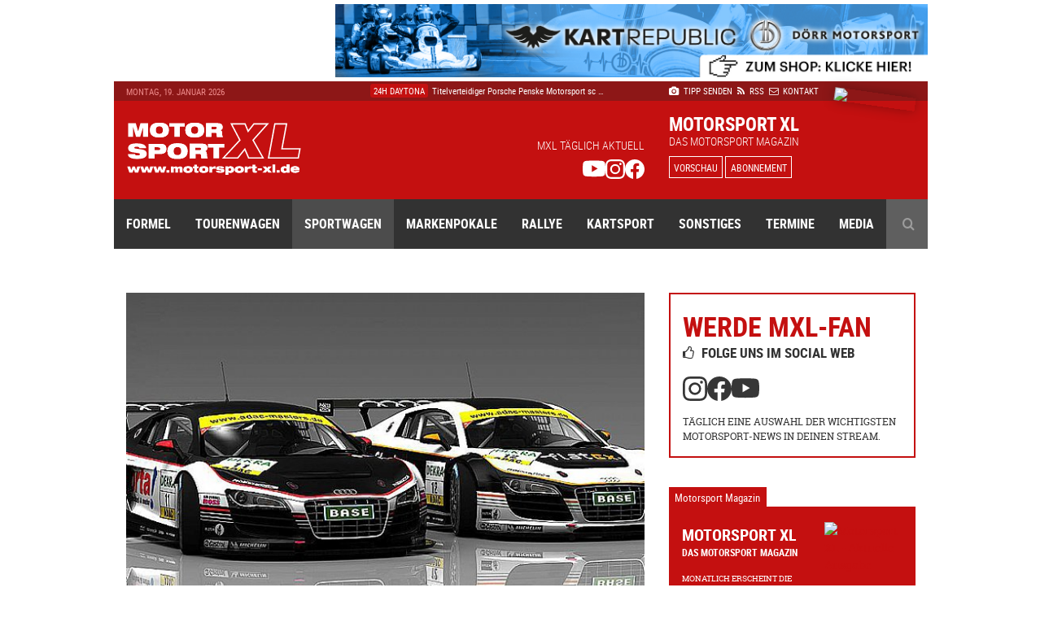

--- FILE ---
content_type: text/html; charset=UTF-8
request_url: https://www.motorsport-xl.de/news/2011/ADAC-GT-Masters/Christopher-Haase-mit-Phoenix-Racing-im-ADAC-GT-Masters-1222.html
body_size: 11389
content:
<!doctype html><html class="no-js" lang="de" prefix="og: ogp.me/ns#"><head><meta charset="utf-8"><meta http-equiv="X-UA-Compatible" content="IE=edge"><meta name="viewport" content="width=device-width, initial-scale=1"><title>Christopher Haase mit Phoenix Racing im ADAC GT Masters - ADAC GT Masters - Motorsport XL</title><meta name="description" content="In der Saison 2011 wird Christopher Haase wieder mit Phoenix Racing an den Start gehen."><meta name="keywords" content="ADAC GT Masters, masters, adac, saison, christopher, haase, phoenix, audi"><meta name="author" content="Motorsport XL - RIMO Verlags GmbH"><meta name="robots" content="index, follow"><link rel="canonical" href="https://www.motorsport-xl.de/news/2011/ADAC-GT-Masters/Christopher-Haase-mit-Phoenix-Racing-im-ADAC-GT-Masters-1222.html"><link rel="alternate" href="https://www.motorsport-xl.de/news/2011/ADAC-GT-Masters/Christopher-Haase-mit-Phoenix-Racing-im-ADAC-GT-Masters-1222.html" hreflang="x-default"><meta name="date" content="Mon, 14 Feb 11 09:54:00 +0100"><meta http-equiv="last-modified" content="Mon, 19 Jan 26 10:00:00 +0100"><link href="https://www.motorsport-xl.de/public/img/ct_600x400_f8ba-christopherhaase_adac_gtmasterspr.jpg" rel="image_src"><meta name="og:site_name" content="Motorsport XL - RIMO Verlags GmbH"><meta name="og:title" content="Christopher Haase mit Phoenix Racing im ADAC GT Masters - ADAC GT Masters - Motorsport XL"><meta name="og:url" content="https://www.motorsport-xl.de/news/2011/ADAC-GT-Masters/Christopher-Haase-mit-Phoenix-Racing-im-ADAC-GT-Masters-1222.html"><meta name="og:description" content="In der Saison 2011 wird Christopher Haase wieder mit Phoenix Racing an den Start gehen."><meta name="og:type" content="website"><meta name="og:image" content="https://www.motorsport-xl.de/public/img/ct_600x400_f8ba-christopherhaase_adac_gtmasterspr.jpg"><meta name="twitter:card" content="summary"><meta name="twitter:title" content="Christopher Haase mit Phoenix Racing im ADAC GT Masters - ADAC GT Masters - Motorsport XL"><meta name="twitter:url" content="https://www.motorsport-xl.de/news/2011/ADAC-GT-Masters/Christopher-Haase-mit-Phoenix-Racing-im-ADAC-GT-Masters-1222.html"><meta name="twitter:description" content="In der Saison 2011 wird Christopher Haase wieder mit Phoenix Racing an den Start gehen."><meta name="twitter:image" content="https://www.motorsport-xl.de/public/img/ct_600x400_f8ba-christopherhaase_adac_gtmasterspr.jpg"><link href="https://www.motorsport-xl.de/feed/rss.xml" rel="alternate" type="application/rss+xml" title="Aktuelle Motorsport News als RSS-Feed"><link rel="search" type="application/opensearchdescription+xml" title="Motorsport-XL.de Suche" href="https://cdn.motorsport-xl.de/srv/static/WebData/ext.c/opensearch.xml" /><link rel="apple-touch-icon" sizes="180x180" href="https://cdn.motorsport-xl.de/srv/static/images/theme-2017/favicons/apple-touch-icon.png"><link rel="icon" type="image/png" href="https://cdn.motorsport-xl.de/srv/static/images/theme-2017/favicons/favicon-32x32.png" sizes="32x32"><link rel="icon" type="image/png" href="https://cdn.motorsport-xl.de/srv/static/images/theme-2017/favicons/favicon-194x194.png" sizes="194x194"><link rel="icon" type="image/png" href="https://cdn.motorsport-xl.de/srv/static/images/theme-2017/favicons/android-chrome-192x192.png" sizes="192x192"><link rel="icon" type="image/png" href="https://cdn.motorsport-xl.de/srv/static/images/theme-2017/favicons/favicon-16x16.png" sizes="16x16"><link rel="manifest" href="https://cdn.motorsport-xl.de/srv/static/images/theme-2017/favicons/manifest.json"><link rel="mask-icon" href="https://cdn.motorsport-xl.de/srv/static/images/theme-2017/favicons/safari-pinned-tab.svg" color="#c41010"><link rel="shortcut icon" href="https://cdn.motorsport-xl.de/srv/static/images/theme-2017/favicons/favicon.ico"><meta name="msapplication-TileColor" content="#c41010"><meta name="msapplication-TileImage" content="https://cdn.motorsport-xl.de/srv/static/images/theme-2017/favicons/mstile-144x144.png"><meta name="msapplication-config" content="https://cdn.motorsport-xl.de/srv/static/images/theme-2017/favicons/browserconfig.xml"><meta name="theme-color" content="#8d1717"><link href="https://www.motorsport-xl.de/public/css/f4bc71c56ab9a1a2472021d5c1f9787a.css" rel="stylesheet" type='text/css'><link rel="preconnect" href="https://cloud.ccm19.de" crossorigin><link rel="preconnect" href="https://cdn.motorsport-xl.de/" crossorigin><link rel="preconnect" href="https://pagead2.googlesyndication.com" crossorigin><link rel="preconnect" href="https://static.cloudflareinsights.com" crossorigin><script src="https://cloud.ccm19.de/app.js?apiKey=aabbfd5aa88e3ddd8e227925e6e7bbdbaf0fd2cc8a786d57&amp;domain=649591429128795c580518e2" referrerpolicy="origin"></script><script>document.createElement("picture");</script><script src="https://cdn.motorsport-xl.de/srv/static/js/theme-2017/vendor/picturefill.min.js" async></script><script type="text/javascript">var _RMData=new Object();_RMData["base"]="https://www.motorsport-xl.de/";_RMData["static"]="https://cdn.motorsport-xl.de/srv/static/";_RMData["currentLanguage"]="de";</script><script async src="https://www.googletagmanager.com/gtag/js?id=G-G5SB6VR4P1"></script><script>window.dataLayer = window.dataLayer || [];function gtag(){dataLayer.push(arguments);}gtag('js', new Date());gtag('config', 'G-G5SB6VR4P1');</script></head><body id="page" itemscope itemtype="https://schema.org/WebSite"><!--[if lt IE 9]><div id="old-browser"><div class="headline">Ihr Browser ist veraltet</div><p>Ihre Browser-Version ist zu alt, um die Webseite richtig darzustellen. Bitte verwenden Sie einen aktuellen Browser.</p></div><![endif]--><div class="row collapse" id="page__outside-advertsing"><div id="page__advertising--top" class="text-right column"><a href="https://www.motorsport-xl.de/api/advertising/ad.c.php?f=MTQ1" target="_blank" style="padding:0px!important;background:none!important;" rel="nofollow"><img src="https://cdn.motorsport-xl.de/srv/image.api/content/Widgets/Werbung/2023/D_rr_Kart_Republic/c53a-leaderboard_doerr_2023.jpg" width="728" height="90"></a></div><div id="page__advertising--skyscraper" class="text-left show-for-large column push-12" style="margin-top:100px;"><script async src="//pagead2.googlesyndication.com/pagead/js/adsbygoogle.js"></script><ins class="adsbygoogle" style="display:inline-block;width:160px;height:600px" data-ad-client="ca-pub-9934933095159694" data-ad-slot="7814125706"></ins><script>(adsbygoogle = window.adsbygoogle || []).push({});</script></div></div><header class="header"><div class="row header__meta"><div class="small-9 medium-5 large-3 column text-left show-for-medium header__meta--date">Montag, 19. Januar 2026</div><div class="small-12 medium-5 large-5 column text-center show-for-large header__meta--newsticker"><ul class="ticker"><li itemscope itemtype="https://schema.org/Article"><a href="/news/2026/24h-Daytona/-Roar-Before-the-24-BMW-Teams-bereiten-sich-auf-ersten-Hoehepunkt-vor-57939.html" itemprop="url"><span class="ticker--category" itemprop="genre">24h Daytona</span><span class="ticker--headline" itemprop="headline">„Roar Before the 24“: BMW-Teams bereiten sich &hellip;</span><meta itemprop="datePublished" content="2026-01-19T10:00:00+01:00"><meta itemprop="dateModified" content="2026-01-19T08:58:42+01:00"><meta itemprop="dateCreated" content="2026-01-19T08:58:42+01:00"><meta itemprop="author" content="Motorsport XL - RIMO Verlags GmbH"><meta itemprop="publisher" content="Motorsport XL - RIMO Verlags GmbH"></a></li><li itemscope itemtype="https://schema.org/Article"><a href="/news/2026/24h-Dubai/razoon-glaenzt-im-Kampf-mit-den-weltbesten-GT3-Teams-57938.html" itemprop="url"><span class="ticker--category" itemprop="genre">24h Dubai</span><span class="ticker--headline" itemprop="headline">razoon glänzt im Kampf mit den weltbesten GT3 &hellip;</span><meta itemprop="datePublished" content="2026-01-19T08:55:00+01:00"><meta itemprop="dateModified" content="2026-01-19T08:56:45+01:00"><meta itemprop="dateCreated" content="2026-01-19T08:56:45+01:00"><meta itemprop="author" content="Motorsport XL - RIMO Verlags GmbH"><meta itemprop="publisher" content="Motorsport XL - RIMO Verlags GmbH"></a></li><li itemscope itemtype="https://schema.org/Article"><a href="/news/2026/24h-Daytona/Titelverteidiger-Porsche-Penske-Motorsport-schliesst-Saisonvorbereitungen-ab-57937.html" itemprop="url"><span class="ticker--category" itemprop="genre">24h Daytona</span><span class="ticker--headline" itemprop="headline">Titelverteidiger Porsche Penske Motorsport sc &hellip;</span><meta itemprop="datePublished" content="2026-01-19T08:51:00+01:00"><meta itemprop="dateModified" content="2026-01-19T08:53:32+01:00"><meta itemprop="dateCreated" content="2026-01-19T08:53:32+01:00"><meta itemprop="author" content="Motorsport XL - RIMO Verlags GmbH"><meta itemprop="publisher" content="Motorsport XL - RIMO Verlags GmbH"></a></li><li itemscope itemtype="https://schema.org/Article"><a href="/news/2026/24h-Dubai/BMW-landet-Doppelsieg-in-Dubai-57935.html" itemprop="url"><span class="ticker--category" itemprop="genre">24h Dubai</span><span class="ticker--headline" itemprop="headline">BMW landet Doppelsieg in Dubai</span><meta itemprop="datePublished" content="2026-01-18T15:04:00+01:00"><meta itemprop="dateModified" content="2026-01-19T10:06:46+01:00"><meta itemprop="dateCreated" content="2026-01-18T15:07:16+01:00"><meta itemprop="author" content="Motorsport XL - RIMO Verlags GmbH"><meta itemprop="publisher" content="Motorsport XL - RIMO Verlags GmbH"></a></li><li itemscope itemtype="https://schema.org/Article"><a href="/news/2026/Rallye-Dakar/Nasser-Al-Attiyah-beschert-Dacia-ersten-Dakar-Triumph-57934.html" itemprop="url"><span class="ticker--category" itemprop="genre">Rallye Dakar</span><span class="ticker--headline" itemprop="headline">Nasser Al-Attiyah beschert Dacia ersten Dakar &hellip;</span><meta itemprop="datePublished" content="2026-01-18T09:24:00+01:00"><meta itemprop="dateModified" content="2026-01-18T09:30:38+01:00"><meta itemprop="dateCreated" content="2026-01-18T09:25:06+01:00"><meta itemprop="author" content="Motorsport XL - RIMO Verlags GmbH"><meta itemprop="publisher" content="Motorsport XL - RIMO Verlags GmbH"></a></li></ul></div><div class="small-12 medium-7 large-4 column text-left medium-text-right large-text-left header__meta--navigation"><a href="/com/presse.html" title="Der Redaktion einen Tipp senden" itemprop="url"><i class="fa fa-camera" aria-hidden="true"></i>&nbsp;Tipp senden</a>&ensp;<a href="/com/feeds.html" title="Aktuelle Motorsport News als RSS-Feed" itemprop="url" class="show-for-medium"><i class="fa fa-rss" aria-hidden="true"></i>&nbsp;RSS</a><a href="/com/abonnement.html" title="Das Magazin Motorsport XL im Abo" itemprop="url" class="show-for-small-only"><i class="fa fa-star" aria-hidden="true"></i>&nbsp;Abo</a>&ensp;<a href="/com/kontakt.html" title="Kontakt und Ansprechpartner von Motorsport XL" itemprop="url"><i class="fa fa-envelope-o" aria-hidden="true"></i>&nbsp;Kontakt</a></div></div><div class="row header__main"><div class="small-6 medium-3 large-3 column text-left header__main--logo"><a href="/"><img src="https://cdn.motorsport-xl.de/srv/static/images/theme-2017/logos/motorsport-xl-logo-header.svg" class="img-responsive" alt="Motorsport XL Logo"></a></div><div class="small-6 medium-6 large-5 column text-right show-for-large header__main--fan-counter"><div class="fan-counter--headline">MXL täglich aktuell</div><div class="fan-counter--links"><a href="https://www.youtube.com/@motorsportxl" target="_blank" rel="nofollow" class="social--link"><img src="https://cdn.motorsport-xl.de/srv/static/images/theme-2017/icons/youtube-white.svg" width="24" height="24" alt="Motorsport XL auf YouTube folgen"></a><a href="https://www.instagram.com/motorsportxl_official/" target="_blank" rel="nofollow" class="social--link"><img src="https://cdn.motorsport-xl.de/srv/static/images/theme-2017/icons/instagram-white.svg" width="24" height="24" alt="Motorsport XL auf Instagram folgen"></a><a href="https://www.facebook.com/motorsport.xl" target="_blank" rel="nofollow" class="social--link"><img src="https://cdn.motorsport-xl.de/srv/static/images/theme-2017/icons/facebook-white.svg" width="24" height="24" alt="Motorsport XL auf Facebook folgen"></a></div></div><div class="small-6 medium-7 large-4 column text-right large-text-left header__main--preview"><span class="preview--headline show-for-medium">Motorsport XL</span><span class="preview--subheadline show-for-medium">Das Motorsport Magazin</span><a href="/magazin/vorschau.html" class="button button--inverted button--small">Vorschau</a>&nbsp;<a href="/com/abonnement.html" class="button button--inverted button--small show-for-medium">Abonnement</a><img src="https://www.motorsport-xl.de/cms/content/Eigene-Uploads/Magazin-Vorschau/mxl_cover.jpg?nocache=1768822828" class="preview--cover"></div></div><nav class="row header__navigation" itemscope itemtype="https://schema.org/SiteNavigationElement"><div class="small-12 medium-12 column hide-for-large text-center header__navigation--mobile-opener"><a href="javascript:void(0);"><i class="fa fa-bars" aria-hidden="true"></i>&ensp;Menü</a></div><div class="navigation--wrapper"><ul class="main-navigation"><li class="item--first-level"><a itemprop="url" href="/news/Formelsport.html" class="">Formel<i class="fa fa-angle-down hide-for-large item--dropdown" aria-hidden="true"></i></a><div class="item--subnavigation"><ul class="large-3 column"><li class=""><a itemprop="url" href="/news/Austria-Formel-Cup.html">Austria Formel Cup</a></li><li class=""><a itemprop="url" href="/news/F1-Academy.html">F1 Academy</a></li><li class=""><a itemprop="url" href="/news/FIA-Formel-E.html">FIA Formel E</a></li></ul><ul class="large-3 column"><li class=""><a itemprop="url" href="/news/FIA-Formula-3-Championship.html">FIA Formula 3 Championship</a></li><li class=""><a itemprop="url" href="/news/Formel-1.html">Formel 1</a></li><li class=""><a itemprop="url" href="/news/Formel-2.html">Formel 2</a></li></ul><ul class="large-3 column"><li class=""><a itemprop="url" href="/news/Formel-4.html">Formel 4</a></li><li class=""><a itemprop="url" href="/news/Formula-Regional-European-Championship.html">Formula Regional European Championship</a></li><li class=""><a itemprop="url" href="/news/Formula-Winter-Series.html">Formula Winter Series</a></li></ul></div></li><li class="item--first-level"><a itemprop="url" href="/news/Tourenwagen.html" class="">Tourenwagen<i class="fa fa-angle-down hide-for-large item--dropdown" aria-hidden="true"></i></a><div class="item--subnavigation"><ul class="large-3 column"><li class=""><a itemprop="url" href="/news/24h-Nuerburgring.html">24h Nürburgring</a></li><li class=""><a itemprop="url" href="/news/PRTC.html">PRTC</a></li><li class=""><a itemprop="url" href="/news/RCN.html">RCN</a></li></ul><ul class="large-3 column"><li class=""><a itemprop="url" href="/news/STT.html">STT</a></li><li class=""><a itemprop="url" href="/news/VLN.html">VLN</a></li></ul></div></li><li class="item--first-level"><a itemprop="url" href="/news/Sportwagen.html" class="active">Sportwagen<i class="fa fa-angle-down hide-for-large item--dropdown" aria-hidden="true"></i></a><div class="item--subnavigation"><ul class="large-3 column"><li class=""><a itemprop="url" href="/news/24h-Le-Mans.html">24h Le Mans</a></li><li class=""><a itemprop="url" href="/news/6h-Portimao.html">6h Portimao</a></li><li class="active"><a itemprop="url" href="/news/ADAC-GT-Masters.html">ADAC GT Masters</a></li><li class=""><a itemprop="url" href="/news/ADAC-GT4-Germany.html">ADAC GT4 Germany</a></li></ul><ul class="large-3 column"><li class=""><a itemprop="url" href="/news/DTM.html">DTM</a></li><li class=""><a itemprop="url" href="/news/FIA-WEC.html">FIA WEC</a></li><li class=""><a itemprop="url" href="/news/GT-Summer-Series.html">GT Summer Series</a></li><li class=""><a itemprop="url" href="/news/GT-Winter-Series.html">GT Winter Series</a></li></ul><ul class="large-3 column"><li class=""><a itemprop="url" href="/news/GT-World-Challenge.html">GT World Challenge</a></li><li class=""><a itemprop="url" href="/news/GT4-Winter-Series.html">GT4 Winter Series</a></li><li class=""><a itemprop="url" href="/news/IMSA-SportsCar-Championship.html">IMSA SportsCar Championship</a></li><li class=""><a itemprop="url" href="/news/Prototype-Cup-Germany.html">Prototype Cup Germany</a></li></ul><ul class="large-3 column"><li class=""><a itemprop="url" href="/news/Prototype-Masters.html">Prototype Masters</a></li><li class=""><a itemprop="url" href="/news/Prototype-Winter-Series.html">Prototype Winter Series</a></li><li class=""><a itemprop="url" href="/news/Sports-Prototype-Winter-Series.html">Sports Prototype Winter Series</a></li></ul></div></li><li class="item--first-level"><a itemprop="url" href="/news/Markenpokale.html" class="">Markenpokale<i class="fa fa-angle-down hide-for-large item--dropdown" aria-hidden="true"></i></a><div class="item--subnavigation"><ul class="large-3 column"><li class=""><a itemprop="url" href="/news/PCHC.html">PCHC</a></li><li class=""><a itemprop="url" href="/news/Polo-Cup.html">Polo Cup</a></li><li class=""><a itemprop="url" href="/news/Porsche-Carrera-Cup.html">Porsche Carrera Cup</a></li></ul><ul class="large-3 column"><li class=""><a itemprop="url" href="/news/Porsche-Sports-Cup.html">Porsche Sports Cup</a></li><li class=""><a itemprop="url" href="/news/Porsche-Super-Cup.html">Porsche Super Cup</a></li></ul></div></li><li class="item--first-level"><a itemprop="url" href="/news/Rallye.html" class="">Rallye<i class="fa fa-angle-down hide-for-large item--dropdown" aria-hidden="true"></i></a><div class="item--subnavigation"><ul class="large-3 column"><li class=""><a itemprop="url" href="/news/ADAC-Opel-Rallye-Cup.html">ADAC Opel Rallye Cup</a></li><li class=""><a itemprop="url" href="/news/ADAC-Rallye-Junior-Cup.html">ADAC Rallye Junior Cup</a></li><li class=""><a itemprop="url" href="/news/Extreme-E.html">Extreme E</a></li></ul><ul class="large-3 column"><li class=""><a itemprop="url" href="/news/HJS-Rallye.html">HJS Rallye</a></li><li class=""><a itemprop="url" href="/news/Rallycross.html">Rallycross</a></li><li class=""><a itemprop="url" href="/news/Rallye-Dakar.html">Rallye Dakar</a></li></ul><ul class="large-3 column"><li class=""><a itemprop="url" href="/news/Rallye-DM.html">Rallye DM</a></li><li class=""><a itemprop="url" href="/news/Rallye-WM.html">Rallye WM</a></li></ul></div></li><li class="item--first-level"><a itemprop="url" href="/news/Kartsport.html" class="">Kartsport<i class="fa fa-angle-down hide-for-large item--dropdown" aria-hidden="true"></i></a><div class="item--subnavigation"><ul class="large-3 column"><li class=""><a itemprop="url" href="/news/ADAC-Kart-Masters.html">ADAC Kart Masters</a></li><li class=""><a itemprop="url" href="/news/Champions-of-the-Future.html">Champions of the Future</a></li><li class=""><a itemprop="url" href="/news/CIK-FIA.html">CIK/FIA</a></li><li class=""><a itemprop="url" href="/news/DKM.html">DKM</a></li><li class=""><a itemprop="url" href="/news/Eifel-Erft-Cup.html">Eifel-Erft Cup</a></li><li class=""><a itemprop="url" href="/news/German-Karting-Series.html">German Karting Series</a></li></ul><ul class="large-3 column"><li class=""><a itemprop="url" href="/news/GTC.html">GTC</a></li><li class=""><a itemprop="url" href="/news/IAME-Series-Germany.html">IAME Series Germany</a></li><li class=""><a itemprop="url" href="/news/Kart-Trophy-Weiss-Blau.html">Kart-Trophy Weiß-Blau</a></li><li class=""><a itemprop="url" href="/news/KCK-Pure-Racing-Cup.html">KCK Pure Racing Cup</a></li><li class=""><a itemprop="url" href="/news/NAKC.html">NAKC</a></li><li class=""><a itemprop="url" href="/news/OAKC.html">OAKC</a></li></ul><ul class="large-3 column"><li class=""><a itemprop="url" href="/news/Rok-Cup.html">Rok Cup</a></li><li class=""><a itemprop="url" href="/news/ROTAX-Grand-Finals.html">ROTAX Grand Finals</a></li><li class=""><a itemprop="url" href="/news/ROTAX-MAX-Challenge.html">ROTAX MAX Challenge</a></li><li class=""><a itemprop="url" href="/news/ROTAX-MAX-Euro-Trophy.html">ROTAX MAX Euro Trophy</a></li><li class=""><a itemprop="url" href="/news/SAKC.html">SAKC</a></li><li class=""><a itemprop="url" href="/news/WAKC.html">WAKC</a></li></ul><ul class="large-3 column"><li class=""><a itemprop="url" href="/news/Wintersaison.html">Wintersaison</a></li><li class=""><a itemprop="url" href="/news/WSK.html">WSK</a></li><li class=""><a itemprop="url" href="/news/X30-Euro-Series.html">X30 Euro Series</a></li></ul></div></li><li class="item--first-level"><a itemprop="url" href="/news/Sonstiges.html" class="">Sonstiges<i class="fa fa-angle-down hide-for-large item--dropdown" aria-hidden="true"></i></a><div class="item--subnavigation"><ul class="large-3 column"><li class=""><a itemprop="url" href="/news/Auto-Strasse.html">Auto & Straße</a></li><li class=""><a itemprop="url" href="/news/Automobilsport.html">Automobilsport</a></li><li class=""><a itemprop="url" href="/news/E-Sport.html">E-Sport</a></li></ul><ul class="large-3 column"><li class=""><a itemprop="url" href="/news/Heft.html">Heft</a></li><li class=""><a itemprop="url" href="/news/Interview.html">Interview</a></li><li class=""><a itemprop="url" href="/news/Produktvorstellung.html">Produktvorstellung</a></li></ul><ul class="large-3 column"><li class=""><a itemprop="url" href="/news/Sonstiges.html">Sonstiges</a></li></ul></div></li><li class="item--first-level"><a itemprop="url" href="/com/rennkalender-auswahl.html" class="">Termine<i class="fa fa-angle-down hide-for-large item--dropdown" aria-hidden="true"></i></a><div class="item--subnavigation"><ul class="large-3 column"><li class=""><a itemprop="url" href="/kalender/formelsport-termine-2026.html">Formelsport</a></li><li class=""><a itemprop="url" href="/kalender/tourenwagen-termine-2026.html">Tourenwagen</a></li><li class=""><a itemprop="url" href="/kalender/sportwagen-termine-2026.html">Sportwagen</a></li></ul><ul class="large-3 column"><li class=""><a itemprop="url" href="/kalender/markenpokale-termine-2026.html">Markenpokale</a></li><li class=""><a itemprop="url" href="/kalender/rallye-termine-2026.html">Rallye</a></li><li class=""><a itemprop="url" href="/kalender/kartsport-termine-2026.html">Kartsport</a></li></ul></div></li><li class="item--first-level"><a itemprop="url" href="javascript:void(0);" class="">Media<i class="fa fa-angle-down hide-for-large item--dropdown" aria-hidden="true"></i></a><div class="item--subnavigation"><ul class="large-3 column"><li class=""><a itemprop="url" href="/com/abonnement.html">Abonnement</a></li><li class=""><a itemprop="url" href="/com/produkte.html">Produkte-Shop</a></li><li class=""><a itemprop="url" href="/gallery.html">Bildergalerien</a></li></ul><ul class="large-3 column"><li class=""><a itemprop="url" href="/mediacenter.html">Videothek</a></li><li class=""><a itemprop="url" href="/com/presse.html">Tipp senden</a></li><li class=""><a itemprop="url" href="/com/presse.html#presse">Presse</a></li></ul><ul class="large-3 column"><li class=""><a itemprop="url" href="/com/feeds.html">RSS Feeds</a></li><li class=""><a itemprop="url" href="/com/mediadaten.html">Mediadaten</a></li><li class=""><a itemprop="url" href="/com/kontakt.html">Kontakt</a></li></ul><ul class="large-3 column"><li class=""><a itemprop="url" href="/com/kontakt.html">Impressum</a></li><li class=""><a itemprop="url" href="/datenschutz.html">Datenschutz</a></li></ul></div></li><li class="item--first-level item--search item--last"><a itemprop="url" href="javascript:void(0);" class="show-for-large"><i class="fa fa-search" aria-hidden="true"></i></a><div class="item--subnavigation"><form action="/com/suchen.html" method="get" name="search"><input type="text" name="q" value="" placeholder="Geben Sie Ihren Suchbegriff ein ..."></form></div></li></ul></div></nav></header><div class="row content__container content__container--news" itemprop="mainEntity"><div class="small-12 medium-12 large-8 column content news__detail--normal"><article class="row collapse" itemscope itemtype="https://schema.org/Article"><meta itemprop="datePublished" content="2011-02-14T09:54:00+01:00"><meta itemprop="dateModified" content="2011-02-14T09:54:00+01:00"><meta itemprop="dateCreated" content="2011-02-14T09:54:00+01:00"><meta itemprop="author" content="Motorsport XL - RIMO Verlags GmbH"><meta itemprop="publisher" content="Motorsport XL - RIMO Verlags GmbH"><div class="small-12 column news__detail__slider"><div class="owl-carousel--news"><figure class="news__detail__slider--item item"><picture itemscope itemtype="https://schema.org/ImageObject"><!--[if IE 9]><video style="display: none;"><![endif]--><source data-srcset="https://www.motorsport-xl.de/public/img/ct_650x433_f8ba-christopherhaase_adac_gtmasterspr.jpg" media="(min-width: 64em)"><source data-srcset="https://www.motorsport-xl.de/public/img/ct_730x487_f8ba-christopherhaase_adac_gtmasterspr.jpg" media="(min-width: 40em)"><!--[if IE 9]></video><![endif]--><img src="https://www.motorsport-xl.de/public/img/ct_50x33_f8ba-christopherhaase_adac_gtmasterspr.jpg" data-src="https://www.motorsport-xl.de/public/img/ct_360x240_f8ba-christopherhaase_adac_gtmasterspr.jpg" alt="" class="lazyload img-responsive lazy-animation" itemprop="image"></picture></figure></div></div><header class="small-12 column text-center "><div class="news__category-date"><div class="news__category-date--category" itemprop="genre">ADAC GT Masters</div><div class="news__category-date--date">14.02.2011</div></div><h1 itemprop="headline">Christopher Haase mit Phoenix Racing im ADAC GT Masters</h1></header><aside class="small-12 column text-center social-sharing"><ul class="social-sharing-list"><li class="facebook"><a href="https://www.facebook.com/sharer/sharer.php?u=https%3A%2F%2Fwww.motorsport-xl.de%2Fnews%2F2011%2FADAC-GT-Masters%2FChristopher-Haase-mit-Phoenix-Racing-im-ADAC-GT-Masters-1222.html" rel="nofollow" target="_blank"><i class="bi bi-facebook" aria-hidden="true"></i></a></li><li class="twitter"><a href="https://x.com/intent/post?text=Christopher+Haase+mit+Phoenix+Racing+im+ADAC+GT+Masters+-+ADAC+GT+Masters+-+Motorsport+XL&url=https%3A%2F%2Fwww.motorsport-xl.de%2Fnews%2F2011%2FADAC-GT-Masters%2FChristopher-Haase-mit-Phoenix-Racing-im-ADAC-GT-Masters-1222.html" rel="nofollow" target="_blank"><i class="bi bi-twitter-x" aria-hidden="true"></i></a></li><li class="linkedin"><a href="https://www.linkedin.com/shareArticle?mini=true&url=https%3A%2F%2Fwww.motorsport-xl.de%2Fnews%2F2011%2FADAC-GT-Masters%2FChristopher-Haase-mit-Phoenix-Racing-im-ADAC-GT-Masters-1222.html" rel="nofollow" target="_blank"><i class="bi bi-linkedin" aria-hidden="true"></i></a></li><li class="xing"><a href="https://www.xing.com/spi/shares/new?url=https%3A%2F%2Fwww.motorsport-xl.de%2Fnews%2F2011%2FADAC-GT-Masters%2FChristopher-Haase-mit-Phoenix-Racing-im-ADAC-GT-Masters-1222.html" rel="nofollow" target="_blank"><i class="fa fa-xing" aria-hidden="true"></i></a></li><li class="mail"><a href="mailto:?subject=Christopher Haase mit Phoenix Racing im ADAC GT Masters - ADAC GT Masters - Motorsport XL&body=https%3A%2F%2Fwww.motorsport-xl.de%2Fnews%2F2011%2FADAC-GT-Masters%2FChristopher-Haase-mit-Phoenix-Racing-im-ADAC-GT-Masters-1222.html" rel="nofollow"><i class="bi bi-envelope-at" aria-hidden="true"></i></a></li></ul></aside><section class="small-12 column news__detail--normal--text" itemprop="articleBody"><strong>In der Saison 2011 wird Christopher Haase wieder mit Phoenix Racing an den Start gehen. Das Team, das seinen Sitz in Meuspath direkt am N&uuml;rburgring hat, wurde bereits 2009 mit Christopher Haase Europameister in der FIA GT3 auf einem Audi R8 LMS und im ADAC GT Masters konnte er im gleichen Jahr drei Siege mit dem Auto einfahren. Auch f&uuml;r diese Saison stellt das Team dem Franken das Audi-Erfolgsmodell R8 LMS zur Verf&uuml;gung. </strong><br /><br />&bdquo;Das ADAC-GT-Masters hat sich zu einer Top-Meisterschaft f&uuml;r GT-Sportwagen entwickelt. Die Serie ist hochprofessionell organisiert und bietet mit den Live-&Uuml;bertragungen auf Kabel1 auch gute Vermarktungsm&ouml;glichkeiten&ldquo;, erkl&auml;rt Phoenix-Teamchef Ernst Moser. &bdquo;Phoenix Racing hat im ADAC-GT-Masters bereits gute Erfahrungen und Erfolge gesammelt. Wir stellen uns 2011 dieser gro&szlig;en Herausforderung, denn bei bisher 32 eingeschriebenen GT-Sportwagen treffen wir auf sehr starke Konkurrenz.&ldquo;<br /><br /><div class="small-12 column text-center in-text__advertising"><small>Anzeige</small><a href="https://www.motorsport-xl.de/api/advertising/ad.c.php?f=MzI=" target="_blank" style="padding:0px!important;background:none!important;" rel="nofollow"><img src="https://cdn.motorsport-xl.de/srv/image.api/content/Widgets/Werbung/2010/Zurrschienen/a739b__zurrschienen_250x2.jpg" width="250" height="200"></a></div>Auch Christopher Haase sieht der neuen Saison mit einem guten Gef&uuml;hl entgegen. &bdquo;Ich freue mich, mit Phoenix erneut im GT Masters zu starten. 2009 hatte ich eine echt tolle Saison im Phoenix-Audi, mit den Siegen im ADAC-GT-Masters und vor allem mit unserem Titeltriumph in der FIA GT3 Europameisterschaft&ldquo;, sagt der 23-J&auml;hrige aus Kulmbach. &bdquo;Die Rennen zum ADAC-GT-Masters werden 2011 sicher sehr hart und spannend werden, mit dem Audi R8 LMS habe ich aber alle Chancen, ganz vorne mitzumischen.&ldquo;<br /><br />Starke Unterst&uuml;tzung erh&auml;lt er in diesem Jahr wieder von flatex, der seit Beginn seiner Motorsportkarriere mit im Boot sitzt. flatex ist der auf den aktiven Anleger fokussierte Online-Broker und zeichnet sich durch ein au&szlig;ergew&ouml;hnlich g&uuml;nstiges Preismodell im au&szlig;erb&ouml;rslichen Direkthandel sowie im b&ouml;rslichen Handel an allen In- und vielen Auslandsb&ouml;rsen verbunden mit einem herausragenden Kundenservice.<br /><br />Der Fahrzeugpartner von Christopher Haase wird zu einem sp&auml;teren Zeitpunkt bekannt gegeben.<br /><br />Das ADAC GT Masters beginnt am 24./25. April 2011 in der Motorsportarena in Oschersleben. Die Rennen am Samstag und Sonntag werden live auf Kabel1 &uuml;bertragen.</section><div class="small-12 column text-center in-text__advertising" style="margin-bottom: 0; margin-top: 1.875rem"><small>Anzeige</small><a href="https://www.motorsport-xl.de/api/advertising/ad.c.php?f=MTUx" target="_blank" style="padding:0px!important;background:none!important;" rel="nofollow"><img src="https://cdn.motorsport-xl.de/srv/image.api/content/Widgets/Werbung/2022/Hier_k_nnte_ihre_Werbung_stehen/7afb-werbung_news_special_footer.jpg" width="650" height="250"></a></div><aside class="small-12 column text-center social-sharing"><hr><ul class="social-sharing-list"><li class="facebook"><a href="https://www.facebook.com/sharer/sharer.php?u=https%3A%2F%2Fwww.motorsport-xl.de%2Fnews%2F2011%2FADAC-GT-Masters%2FChristopher-Haase-mit-Phoenix-Racing-im-ADAC-GT-Masters-1222.html" rel="nofollow" target="_blank"><i class="bi bi-facebook" aria-hidden="true"></i></a></li><li class="twitter"><a href="https://x.com/intent/post?text=Christopher+Haase+mit+Phoenix+Racing+im+ADAC+GT+Masters+-+ADAC+GT+Masters+-+Motorsport+XL&url=https%3A%2F%2Fwww.motorsport-xl.de%2Fnews%2F2011%2FADAC-GT-Masters%2FChristopher-Haase-mit-Phoenix-Racing-im-ADAC-GT-Masters-1222.html" rel="nofollow" target="_blank"><i class="bi bi-twitter-x" aria-hidden="true"></i></a></li><li class="linkedin"><a href="https://www.linkedin.com/shareArticle?mini=true&url=https%3A%2F%2Fwww.motorsport-xl.de%2Fnews%2F2011%2FADAC-GT-Masters%2FChristopher-Haase-mit-Phoenix-Racing-im-ADAC-GT-Masters-1222.html" rel="nofollow" target="_blank"><i class="bi bi-linkedin" aria-hidden="true"></i></a></li><li class="xing"><a href="https://www.xing.com/spi/shares/new?url=https%3A%2F%2Fwww.motorsport-xl.de%2Fnews%2F2011%2FADAC-GT-Masters%2FChristopher-Haase-mit-Phoenix-Racing-im-ADAC-GT-Masters-1222.html" rel="nofollow" target="_blank"><i class="fa fa-xing" aria-hidden="true"></i></a></li><li class="mail"><a href="mailto:?subject=Christopher Haase mit Phoenix Racing im ADAC GT Masters - ADAC GT Masters - Motorsport XL&body=https%3A%2F%2Fwww.motorsport-xl.de%2Fnews%2F2011%2FADAC-GT-Masters%2FChristopher-Haase-mit-Phoenix-Racing-im-ADAC-GT-Masters-1222.html" rel="nofollow"><i class="bi bi-envelope-at" aria-hidden="true"></i></a></li></ul></aside></article><aside class="row collapse recommended__article"><h4 class="small-12 column text-center">Das könnte dich auch interessieren</h4><article class="small-12 medium-4 column recommended__article--item" itemscope itemtype="https://schema.org/Article"><a href="/news/2026/24h-Daytona/-Roar-Before-the-24-BMW-Teams-bereiten-sich-auf-ersten-Hoehepunkt-vor-57939.html" itemprop="url"><figure><picture itemscope itemtype="https://schema.org/ImageObject"><!--[if IE 9]><video style="display: none;"><![endif]--><source data-srcset="https://www.motorsport-xl.de/public/img/ct_230x153_f888-p90628256_highres_daytona_usa_16_janua.jpg" media="(min-width: 64em)"><source data-srcset="https://www.motorsport-xl.de/public/img/ct_260x173_f888-p90628256_highres_daytona_usa_16_janua.jpg" media="(min-width: 40em)"><!--[if IE 9]></video><![endif]--><img src="https://www.motorsport-xl.de/public/img/ct_50x33_f888-p90628256_highres_daytona_usa_16_janua.jpg" data-src="https://www.motorsport-xl.de/public/img/ct_360x240_f888-p90628256_highres_daytona_usa_16_janua.jpg" alt="„Roar Before the 24“: BMW-Teams bereiten sich auf ersten Höhepunkt vor" class="lazyload img-responsive lazy-animation" itemprop="image"></picture></figure><header><div class="news__category-date"><div class="news__category-date--category" itemprop="genre">24h Daytona</div><div class="news__category-date--date">19.01.2026</div></div><h5 itemprop="headline">„Roar Before the 24“: BMW-Teams bereiten sich auf ersten Höhepunkt vor</h5></header></a></article><article class="small-12 medium-4 column recommended__article--item" itemscope itemtype="https://schema.org/Article"><a href="/news/2026/24h-Dubai/razoon-glaenzt-im-Kampf-mit-den-weltbesten-GT3-Teams-57938.html" itemprop="url"><figure><picture itemscope itemtype="https://schema.org/ImageObject"><!--[if IE 9]><video style="display: none;"><![endif]--><source data-srcset="https://www.motorsport-xl.de/public/img/ct_230x153_bb7d-razoon_more_than_racing_24h_dubai_2026_02.jpg" media="(min-width: 64em)"><source data-srcset="https://www.motorsport-xl.de/public/img/ct_260x173_bb7d-razoon_more_than_racing_24h_dubai_2026_02.jpg" media="(min-width: 40em)"><!--[if IE 9]></video><![endif]--><img src="https://www.motorsport-xl.de/public/img/ct_50x33_bb7d-razoon_more_than_racing_24h_dubai_2026_02.jpg" data-src="https://www.motorsport-xl.de/public/img/ct_360x240_bb7d-razoon_more_than_racing_24h_dubai_2026_02.jpg" alt="razoon glänzt im Kampf mit den weltbesten GT3-Teams" class="lazyload img-responsive lazy-animation" itemprop="image"></picture></figure><header><div class="news__category-date"><div class="news__category-date--category" itemprop="genre">24h Dubai</div><div class="news__category-date--date">19.01.2026</div></div><h5 itemprop="headline">razoon glänzt im Kampf mit den weltbesten GT3-Teams</h5></header></a></article><article class="small-12 medium-4 column recommended__article--item" itemscope itemtype="https://schema.org/Article"><a href="/news/2026/Sportwagen-Allgemein/Gebhardt-Motorsport-startet-Saison-in-Daytona-57933.html" itemprop="url"><figure><picture itemscope itemtype="https://schema.org/ImageObject"><!--[if IE 9]><video style="display: none;"><![endif]--><source data-srcset="https://www.motorsport-xl.de/public/img/ct_230x153_cfad-processed_7db6c7a9_0cc1_46d1_b262_7b7bce12543e.jpg" media="(min-width: 64em)"><source data-srcset="https://www.motorsport-xl.de/public/img/ct_260x173_cfad-processed_7db6c7a9_0cc1_46d1_b262_7b7bce12543e.jpg" media="(min-width: 40em)"><!--[if IE 9]></video><![endif]--><img src="https://www.motorsport-xl.de/public/img/ct_50x33_cfad-processed_7db6c7a9_0cc1_46d1_b262_7b7bce12543e.jpg" data-src="https://www.motorsport-xl.de/public/img/ct_360x240_cfad-processed_7db6c7a9_0cc1_46d1_b262_7b7bce12543e.jpg" alt="Gebhardt Motorsport startet Saison in Daytona" class="lazyload img-responsive lazy-animation" itemprop="image"></picture></figure><header><div class="news__category-date"><div class="news__category-date--category" itemprop="genre">Sportwagen Allgemein</div><div class="news__category-date--date">18.01.2026</div></div><h5 itemprop="headline">Gebhardt Motorsport startet Saison in Daytona</h5></header></a></article></aside></div><aside class="small-12 medium-12 large-4 column sidebar"><section class="row small-12 column sidebarbox__social_profiles"><div class="small-12 column sidebarbox__social_profiles--headline">Werde MXL-Fan</div><div class="small-12 column sidebarbox__social_profiles--subheadline"><i class="fa fa-thumbs-o-up" aria-hidden="true" style="padding-left: 0"></i> Folge uns im social Web</div><div class="small-12 column sidebarbox__social_profiles--links"><a href="https://www.instagram.com/motorsportxl_official/" target="_blank" rel="nofollow" class="social--link"><img src="https://cdn.motorsport-xl.de/srv/static/WebData/Sidebar/Social-Profiles/assets/images/instagram.svg" width="24" height="24" alt="Motorsport XL auf Instagram folgen"></a><a href="https://www.facebook.com/motorsport.xl" target="_blank" rel="nofollow" class="social--link"><img src="https://cdn.motorsport-xl.de/srv/static/WebData/Sidebar/Social-Profiles/assets/images/facebook.svg" width="24" height="24" alt="Motorsport XL auf Facebook folgen"></a><a href="https://www.youtube.com/@motorsportxl" target="_blank" rel="nofollow" class="social--link"><img src="https://cdn.motorsport-xl.de/srv/static/WebData/Sidebar/Social-Profiles/assets/images/youtube.svg" width="24" height="24" alt="Motorsport XL auf YouTube folgen"></a></div><div class="small-12 column sidebarbox__social_profiles--description">Täglich eine Auswahl der wichtigsten Motorsport-News in deinen Stream.</div></a></section><section class="row small-12 column sidebarbox__magazin_preview"><div class="row small-12 column section__header--simple sidebar--header"><span class="section__header--name">Motorsport Magazin</span></div><div class="small-7 column sidebarbox__magazin_preview--info"><div class="sidebarbox__magazin_preview--headline">Motorsport XL</div><div class="sidebarbox__magazin_preview--subheadline">Das Motorsport Magazin</div><div class="sidebarbox__magazin_preview--description">Monatlich erscheint die neue Ausgabe unseres Motorsport Magazins.</div><div class="sidebarbox__magazin_preview--price">Für nur 5,90 EUR!</div></div><div class="small-5 column sidebarbox__magazin_preview--image"><a href="/magazin/vorschau.html"><img src="https://www.motorsport-xl.de/cms/content/Eigene-Uploads/Magazin-Vorschau/mxl_cover.jpg?nocache=1768822828" class="img-responive" alt="Motorsport XL - Aktuelle Ausgabe"></a></div><div class="small-12 column sidebarbox__magazin_preview--buttons"><a href="/magazin/vorschau.html" class="button button--inverted button--small">Vorschau</a>&nbsp;<a href="/com/abonnement.html" class="button button--inverted button--small">Abonnement</a></div></section><div class="row small-12 column sidebarbox__advertising text-center"><small>Anzeige</small><div><a href="https://www.motorsport-xl.de/api/advertising/ad.c.php?f=MzY=" target="_blank" style="padding:0px!important;background:none!important;" rel="nofollow"><img src="https://cdn.motorsport-xl.de/srv/image.api/content/Widgets/Werbung/2023/ROTAX_Max_Challenge/208c-rmc_2023_250x60.jpg" width="250" height="60"></a></div><hr><div><a href="https://www.motorsport-xl.de/api/advertising/ad.c.php?f=MjQ=" target="_blank" style="padding:0px!important;background:none!important;" rel="nofollow"><img src="https://cdn.motorsport-xl.de/srv/image.api/content/Widgets/Werbung/2023/M_Tec/7004-praga_mtec_250x60.gif" width="250" height="60"></a></div></div><section class="row small-12 column sidebarbox__event-results"><div class="row small-12 column section__header--simple sidebar--header"><span class="section__header--name">Termine ADAC GT Masters 2026</span></div><table class="small-12 column"><tbody><tr itemscope itemtype="https://schema.org/SportsEvent"><td class="sidebarbox__event-results--date"><meta itemprop="performer" content="ADAC GT Masters 2026"><meta itemprop="startDate" content="2026-04-24"><meta itemprop="endDate" content="2026-04-26">24.-26.04.2026</td><td class="sidebarbox__event-results--location"><span itemprop="location" itemscope itemtype="https://schema.org/Place"><span itemprop="name">Red Bull Ring (AT)</span><meta itemprop="address" content="Red Bull Ring (AT)"></span><meta itemprop="name" content="ADAC GT Masters 2026 - Red Bull Ring (AT)"></td><td class="sidebarbox__event-results--result text-right"></td></tr><tr itemscope itemtype="https://schema.org/SportsEvent"><td class="sidebarbox__event-results--date"><meta itemprop="performer" content="ADAC GT Masters 2026"><meta itemprop="startDate" content="2026-05-22"><meta itemprop="endDate" content="2026-05-24">22.-24.05.2026</td><td class="sidebarbox__event-results--location"><span itemprop="location" itemscope itemtype="https://schema.org/Place"><span itemprop="name">Zandvoort (NL)</span><meta itemprop="address" content="Zandvoort (NL)"></span><meta itemprop="name" content="ADAC GT Masters 2026 - Zandvoort (NL)"></td><td class="sidebarbox__event-results--result text-right"></td></tr><tr itemscope itemtype="https://schema.org/SportsEvent"><td class="sidebarbox__event-results--date"><meta itemprop="performer" content="ADAC GT Masters 2026"><meta itemprop="startDate" content="2026-06-19"><meta itemprop="endDate" content="2026-06-21">19.-21.06.2026</td><td class="sidebarbox__event-results--location"><span itemprop="location" itemscope itemtype="https://schema.org/Place"><span itemprop="name">Lausitzring (Endurance)</span><meta itemprop="address" content="Lausitzring (Endurance)"></span><meta itemprop="name" content="ADAC GT Masters 2026 - Lausitzring (Endurance)"></td><td class="sidebarbox__event-results--result text-right"></td></tr><tr itemscope itemtype="https://schema.org/SportsEvent"><td class="sidebarbox__event-results--date"><meta itemprop="performer" content="ADAC GT Masters 2026"><meta itemprop="startDate" content="2026-07-10"><meta itemprop="endDate" content="2026-07-12">10.-12.07.2026</td><td class="sidebarbox__event-results--location"><span itemprop="location" itemscope itemtype="https://schema.org/Place"><span itemprop="name">Nürburgring (Int. ADAC Truck-Grand-Prix)</span><meta itemprop="address" content="Nürburgring (Int. ADAC Truck-Grand-Prix)"></span><meta itemprop="name" content="ADAC GT Masters 2026 - Nürburgring (Int. ADAC Truck-Grand-Prix)"></td><td class="sidebarbox__event-results--result text-right"></td></tr><tr itemscope itemtype="https://schema.org/SportsEvent"><td class="sidebarbox__event-results--date"><meta itemprop="performer" content="ADAC GT Masters 2026"><meta itemprop="startDate" content="2026-09-04"><meta itemprop="endDate" content="2026-09-06">04.-06.09.2026</td><td class="sidebarbox__event-results--location"><span itemprop="location" itemscope itemtype="https://schema.org/Place"><span itemprop="name">Salzburgring (Endurance)</span><meta itemprop="address" content="Salzburgring (Endurance)"></span><meta itemprop="name" content="ADAC GT Masters 2026 - Salzburgring (Endurance)"></td><td class="sidebarbox__event-results--result text-right"></td></tr><tr itemscope itemtype="https://schema.org/SportsEvent"><td class="sidebarbox__event-results--date"><meta itemprop="performer" content="ADAC GT Masters 2026"><meta itemprop="startDate" content="2026-10-09"><meta itemprop="endDate" content="2026-10-11">09.-11.10.2026</td><td class="sidebarbox__event-results--location"><span itemprop="location" itemscope itemtype="https://schema.org/Place"><span itemprop="name">Hockenheimring</span><meta itemprop="address" content="Hockenheimring"></span><meta itemprop="name" content="ADAC GT Masters 2026 - Hockenheimring"></td><td class="sidebarbox__event-results--result text-right"></td></tr></tbody></table><div class="small-12 column text-center sidebarbox__event-results--buttons"><a href="/events/2026/ADAC-GT-Masters.html" class="button button--inverted button--small">Alle Ergebnisse im Archiv</a></div></section><div class="row small-12 column sidebarbox__advertising text-center"><small>Anzeige</small><div><a href="https://www.motorsport-xl.de/api/advertising/ad.c.php?f=OTI=" target="_blank" style="padding:0px!important;background:none!important;" rel="nofollow"><img src="https://cdn.motorsport-xl.de/srv/image.api/content/Widgets/Werbung/2017/Point_Racing/6ed6-blankbanner250x60px_point_2017.jpg" width="250" height="60"></a></div><hr><div><a href="https://www.motorsport-xl.de/api/advertising/ad.c.php?f=MTYz" target="_blank" style="padding:0px!important;background:none!important;" rel="nofollow"><img src="https://cdn.motorsport-xl.de/srv/image.api/content/Widgets/Werbung/2023/Kartingparts_de_Capliuk/add1-kartingparts_blank_banner_250x60.jpg" width="250" height="60"></a></div></div><section class="row small-12 column sidebarbox__weekend_events"><div class="row small-12 column section__header--simple sidebar--header"><span class="section__header--name">Termine am Wochenende</span></div><div class="small-12 column text-center sidebarbox__weekend_events--headline"><i class="fa fa-flag-checkered" aria-hidden="true"></i>&ensp;Vom 21.01.2026 bis 25.01.2026</div><table class="small-12 column"><tbody><tr itemscope itemtype="https://schema.org/SportsEvent"><td class="sidebarbox__weekend_events--category"><a href="/news/24h-Daytona.html" itemprop="url"><span itemprop="performer" itemscope itemtype="https://schema.org/Organization"><span itemprop="name">24h Daytona</span></span></a></td><td class="sidebarbox__weekend_events--location"><span itemprop="location" itemscope itemtype="https://schema.org/Place"><span itemprop="name">Daytona (US)</span><meta itemprop="address" content="Daytona (US)"></span><meta itemprop="name" content="24h Daytona - Daytona (US)"><meta itemprop="startDate" content="2026-01-21"><meta itemprop="endDate" content="2026-01-25"></td></tr><tr itemscope itemtype="https://schema.org/SportsEvent"><td class="sidebarbox__weekend_events--category"><a href="/news/GT-Winter-Series.html" itemprop="url"><span itemprop="performer" itemscope itemtype="https://schema.org/Organization"><span itemprop="name">GT Winter Series</span></span></a></td><td class="sidebarbox__weekend_events--location"><span itemprop="location" itemscope itemtype="https://schema.org/Place"><span itemprop="name">Estoril (PT)</span><meta itemprop="address" content="Estoril (PT)"></span><meta itemprop="name" content="GT Winter Series - Estoril (PT)"><meta itemprop="startDate" content="2026-01-22"><meta itemprop="endDate" content="2026-01-25"></td></tr><tr itemscope itemtype="https://schema.org/SportsEvent"><td class="sidebarbox__weekend_events--category"><a href="/news/GT4-Winter-Series.html" itemprop="url"><span itemprop="performer" itemscope itemtype="https://schema.org/Organization"><span itemprop="name">GT4 Winter Series</span></span></a></td><td class="sidebarbox__weekend_events--location"><span itemprop="location" itemscope itemtype="https://schema.org/Place"><span itemprop="name">Estoril (PT)</span><meta itemprop="address" content="Estoril (PT)"></span><meta itemprop="name" content="GT4 Winter Series - Estoril (PT)"><meta itemprop="startDate" content="2026-01-22"><meta itemprop="endDate" content="2026-01-25"></td></tr><tr itemscope itemtype="https://schema.org/SportsEvent"><td class="sidebarbox__weekend_events--category"><a href="/news/Formula-Winter-Series.html" itemprop="url"><span itemprop="performer" itemscope itemtype="https://schema.org/Organization"><span itemprop="name">Formula Winter Series</span></span></a></td><td class="sidebarbox__weekend_events--location"><span itemprop="location" itemscope itemtype="https://schema.org/Place"><span itemprop="name">Estoril (PT)</span><meta itemprop="address" content="Estoril (PT)"></span><meta itemprop="name" content="Formula Winter Series - Estoril (PT)"><meta itemprop="startDate" content="2026-01-22"><meta itemprop="endDate" content="2026-01-25"></td></tr><tr itemscope itemtype="https://schema.org/SportsEvent"><td class="sidebarbox__weekend_events--category"><a href="/news/Rallye-WM.html" itemprop="url"><span itemprop="performer" itemscope itemtype="https://schema.org/Organization"><span itemprop="name">Rallye WM</span></span></a></td><td class="sidebarbox__weekend_events--location"><span itemprop="location" itemscope itemtype="https://schema.org/Place"><span itemprop="name">Monte-Carlo (MC)</span><meta itemprop="address" content="Monte-Carlo (MC)"></span><meta itemprop="name" content="Rallye WM - Monte-Carlo (MC)"><meta itemprop="startDate" content="2026-01-23"><meta itemprop="endDate" content="2026-01-25"></td></tr><tr itemscope itemtype="https://schema.org/SportsEvent"><td class="sidebarbox__weekend_events--category"><a href="/news/WSK.html" itemprop="url"><span itemprop="performer" itemscope itemtype="https://schema.org/Organization"><span itemprop="name">WSK</span></span></a></td><td class="sidebarbox__weekend_events--location"><span itemprop="location" itemscope itemtype="https://schema.org/Place"><span itemprop="name">WSK Super Master Series – La Conca (IT)</span><meta itemprop="address" content="WSK Super Master Series – La Conca (IT)"></span><meta itemprop="name" content="WSK - WSK Super Master Series – La Conca (IT)"><meta itemprop="startDate" content="2026-01-23"><meta itemprop="endDate" content="2026-01-25"></td></tr><tr itemscope itemtype="https://schema.org/SportsEvent"><td class="sidebarbox__weekend_events--category"><a href="/news/IMSA-SportsCar-Championship.html" itemprop="url"><span itemprop="performer" itemscope itemtype="https://schema.org/Organization"><span itemprop="name">IMSA SportsCar Championship</span></span></a></td><td class="sidebarbox__weekend_events--location"><span itemprop="location" itemscope itemtype="https://schema.org/Place"><span itemprop="name">Daytona (US)</span><meta itemprop="address" content="Daytona (US)"></span><meta itemprop="name" content="IMSA SportsCar Championship - Daytona (US)"><meta itemprop="startDate" content="2026-01-23"><meta itemprop="endDate" content="2026-01-25"></td></tr></tbody></table><div class="small-12 column text-center sidebarbox__weekend_events--buttons"><a href="/com/rennkalender-auswahl.html" class="button button--inverted button--small">Alle Termine</a></div></section><div class="row small-12 column sidebarbox__advertising text-center"><small>Anzeige</small><div><a href="https://www.motorsport-xl.de/api/advertising/ad.c.php?f=MTAy" target="_blank" style="padding:0px!important;background:none!important;" rel="nofollow"><img src="https://cdn.motorsport-xl.de/srv/image.api/content/Widgets/Werbung/2025/RMW_Wangard/b53e-banner_mxl_v1.8.jpg" width="250" height="60"></a></div><hr><div><a href="https://www.motorsport-xl.de/api/advertising/ad.c.php?f=MTY1" target="_blank" style="padding:0px!important;background:none!important;" rel="nofollow"><img src="https://cdn.motorsport-xl.de/srv/image.api/content/Widgets/Werbung/2024/DRC_Rallye_Cup/d38d-drc_internet_banner.jpg" width="250" height="60"></a></div></div><section class="row small-12 column sidebarbox__video" itemscope itemtype="https://schema.org/VideoObject"><div class="row small-12 column section__header--simple sidebar--header"><span class="section__header--name">Neustes Video</span></div><figure class="small-12 column sidebarbox__video--image"><a href="/mediacenter/2019/ADAC-GT-Masters/Brand-Mercedes-AMG-GT3-Test-Hockenheim-12-03-19-405.html" itemprop="url"><picture><!--[if IE 9]><video style="display: none;"><![endif]--><source data-srcset="https://www.motorsport-xl.de/public/img/ct_300x200_31450__hc8svhxyb9y.jpg" media="(min-width: 64em)"><source data-srcset="https://www.motorsport-xl.de/public/img/ct_690x460_31450__hc8svhxyb9y.jpg" media="(min-width: 40em)"><!--[if IE 9]></video><![endif]--><img src="https://www.motorsport-xl.de/public/img/ct_50x33_31450__hc8svhxyb9y.jpg" data-src="https://www.motorsport-xl.de/public/img/ct_380x253_31450__hc8svhxyb9y.jpg" alt="ADAC GT Masters - Brand Mercedes-AMG GT3 Test Hockenheim (12.03.19)" class="lazyload img-responsive lazy-animation" itemprop="thumbnailUrl"></picture><div class="sidebarbox__video--play"><i class="fa fa-play-circle" aria-hidden="true"></i></div></a></figure><h4 class="small-12 column" itemprop="name">Brand Mercedes-AMG GT3 Test Hockenheim (12.03.19)</h4><div class="small-12 column news__category-date"><div class="news__category-date--category" itemprop="genre">ADAC GT Masters</div><div class="news__category-date--date" itemprop="datePublished">13.03.2019</div><meta itemprop="uploadDate" content="2019-03-13T12:50:00+01:00"></div><div class="small-12 column sidebarbox__video--description"><p itemprop="description">Im Rahmen eines Testtages auf dem Hockenheimring (12.03.19) kam es zum Brand des Mercedes-AMG GT3 von Zakspeed Racing. Zum Glück gab es keine Personenschäden. Ursache war vermutlich eine gebrochene Benzinleitung oder ein Riss im Benzinschla [&hellip;]</p></div><div class="small-12 column text-center sidebarbox__video--buttons"><a href="/mediacenter.html" class="button button--red button--small">Alle Videos</a></div></section><div class="row small-12 column sidebarbox__advertising text-center"><small>Anzeige</small><div><a href="https://www.motorsport-xl.de/api/advertising/ad.c.php?f=MjAz" target="_blank" style="padding:0px!important;background:none!important;" rel="nofollow"><img src="https://cdn.motorsport-xl.de/srv/image.api/content/Widgets/Werbung/2025/TPR_Corse/6789-tpr_anzeige_blank.jpg" width="250" height="60"></a></div><hr><div><a href="https://www.motorsport-xl.de/api/advertising/ad.c.php?f=MjA=" target="_blank" style="padding:0px!important;background:none!important;" rel="nofollow"><img src="https://cdn.motorsport-xl.de/srv/image.api/content/Widgets/Werbung/2010/Memotec/a99a4__memotec_250x60.jpg" width="250" height="60"></a></div></div><section class="row small-12 column sidebarbox__gallery"><div class="row small-12 column section__header--simple sidebar--header"><span class="section__header--name">Neuste Fotostrecken</span></div><article class="sidebarbox__gallery--item clearfix" itemscope itemtype="https://schema.org/ImageGallery"><meta itemprop="datePublished" content="2025-10-07T10:00:00+02:00"><meta itemprop="dateModified" content="2025-10-07T10:00:00+02:00"><meta itemprop="dateCreated" content="2025-10-07T10:00:00+02:00"><meta itemprop="publisher" content="Motorsport XL - RIMO Verlags GmbH"><meta itemprop="genre" content="ADAC GT Masters"><a href="/gallery/2025/ADAC-GT-Masters/ADAC-GT-Masters-Saisonfinale-auf-dem-Hockenheimring-vom-3-5-Oktober-2025-573.html" itemprop="significantLink"><figure class="small-5 column sidebarbox__gallery--image" itemprop="primaryImageOfPage"><picture><!--[if IE 9]><video style="display: none;"><![endif]--><source data-srcset="https://www.motorsport-xl.de/public/img/ct_120x80_f117b__251005_gtm_2.jpg" media="(min-width: 64em)"><source data-srcset="https://www.motorsport-xl.de/public/img/ct_270x150_f117b__251005_gtm_2.jpg" media="(min-width: 40em)"><!--[if IE 9]></video><![endif]--><img src="https://www.motorsport-xl.de/public/img/ct_50x33_f117b__251005_gtm_2.jpg" data-src="https://www.motorsport-xl.de/public/img/ct_150x100_f117b__251005_gtm_2.jpg" alt="ADAC GT Masters-Saisonfinale auf dem Hockenheimring vom 3. - 5. Oktober 2025" class="lazyload img-responsive lazy-animation" itemscope itemtype="https://schema.org/ImageObject" itemprop="image"></picture></figure><h4 class="small-7 column" itemprop="name">ADAC GT Masters-Saisonfinale auf dem Hockenheimring vom 3. - 5. Oktober 2025</h4></a></article><article class="sidebarbox__gallery--item clearfix" itemscope itemtype="https://schema.org/ImageGallery"><meta itemprop="datePublished" content="2025-09-15T11:00:00+02:00"><meta itemprop="dateModified" content="2025-09-15T11:00:00+02:00"><meta itemprop="dateCreated" content="2025-09-15T11:00:00+02:00"><meta itemprop="publisher" content="Motorsport XL - RIMO Verlags GmbH"><meta itemprop="genre" content="ADAC GT Masters"><a href="/gallery/2025/ADAC-GT-Masters/ADAC-GT-Masters-auf-dem-Red-Bull-Ring-vom-12-14-September-2025-569.html" itemprop="significantLink"><figure class="small-5 column sidebarbox__gallery--image" itemprop="primaryImageOfPage"><picture><!--[if IE 9]><video style="display: none;"><![endif]--><source data-srcset="https://www.motorsport-xl.de/public/img/ct_120x80_47391__250913_gtm_3.jpg" media="(min-width: 64em)"><source data-srcset="https://www.motorsport-xl.de/public/img/ct_270x150_47391__250913_gtm_3.jpg" media="(min-width: 40em)"><!--[if IE 9]></video><![endif]--><img src="https://www.motorsport-xl.de/public/img/ct_50x33_47391__250913_gtm_3.jpg" data-src="https://www.motorsport-xl.de/public/img/ct_150x100_47391__250913_gtm_3.jpg" alt="ADAC GT Masters auf dem Red Bull Ring vom 12. - 14. September 2025" class="lazyload img-responsive lazy-animation" itemscope itemtype="https://schema.org/ImageObject" itemprop="image"></picture></figure><h4 class="small-7 column" itemprop="name">ADAC GT Masters auf dem Red Bull Ring vom 12. - 14. September 2025</h4></a></article><article class="sidebarbox__gallery--item clearfix" itemscope itemtype="https://schema.org/ImageGallery"><meta itemprop="datePublished" content="2025-07-13T10:59:00+02:00"><meta itemprop="dateModified" content="2025-07-13T10:59:00+02:00"><meta itemprop="dateCreated" content="2025-07-13T10:59:00+02:00"><meta itemprop="publisher" content="Motorsport XL - RIMO Verlags GmbH"><meta itemprop="genre" content="ADAC GT Masters"><a href="/gallery/2025/ADAC-GT-Masters/ADAC-GT-Masters-auf-dem-Nuerburgring-vom-10-13-07-2025-560.html" itemprop="significantLink"><figure class="small-5 column sidebarbox__gallery--image" itemprop="primaryImageOfPage"><picture><!--[if IE 9]><video style="display: none;"><![endif]--><source data-srcset="https://www.motorsport-xl.de/public/img/ct_120x80_848f4__gtm325_071317342422226j.jpg" media="(min-width: 64em)"><source data-srcset="https://www.motorsport-xl.de/public/img/ct_270x150_848f4__gtm325_071317342422226j.jpg" media="(min-width: 40em)"><!--[if IE 9]></video><![endif]--><img src="https://www.motorsport-xl.de/public/img/ct_50x33_848f4__gtm325_071317342422226j.jpg" data-src="https://www.motorsport-xl.de/public/img/ct_150x100_848f4__gtm325_071317342422226j.jpg" alt="ADAC GT Masters auf dem Nürburgring vom 10.-13.07.2025" class="lazyload img-responsive lazy-animation" itemscope itemtype="https://schema.org/ImageObject" itemprop="image"></picture></figure><h4 class="small-7 column" itemprop="name">ADAC GT Masters auf dem Nürburgring vom 10.-13.07.2025</h4></a></article><article class="sidebarbox__gallery--item clearfix" itemscope itemtype="https://schema.org/ImageGallery"><meta itemprop="datePublished" content="2025-06-08T10:56:00+02:00"><meta itemprop="dateModified" content="2025-06-08T10:56:00+02:00"><meta itemprop="dateCreated" content="2025-06-08T10:56:00+02:00"><meta itemprop="publisher" content="Motorsport XL - RIMO Verlags GmbH"><meta itemprop="genre" content="ADAC GT Masters"><a href="/gallery/2025/ADAC-GT-Masters/ADAC-GT-Masters-in-Zandvoort-NL-vom-06-08-06-2025-559.html" itemprop="significantLink"><figure class="small-5 column sidebarbox__gallery--image" itemprop="primaryImageOfPage"><picture><!--[if IE 9]><video style="display: none;"><![endif]--><source data-srcset="https://www.motorsport-xl.de/public/img/ct_120x80_53218__dtm325_060716065313640l.jpg" media="(min-width: 64em)"><source data-srcset="https://www.motorsport-xl.de/public/img/ct_270x150_53218__dtm325_060716065313640l.jpg" media="(min-width: 40em)"><!--[if IE 9]></video><![endif]--><img src="https://www.motorsport-xl.de/public/img/ct_50x33_53218__dtm325_060716065313640l.jpg" data-src="https://www.motorsport-xl.de/public/img/ct_150x100_53218__dtm325_060716065313640l.jpg" alt="ADAC GT Masters in Zandvoort (NL) vom 06.-08.06.2025" class="lazyload img-responsive lazy-animation" itemscope itemtype="https://schema.org/ImageObject" itemprop="image"></picture></figure><h4 class="small-7 column" itemprop="name">ADAC GT Masters in Zandvoort (NL) vom 06.-08.06.2025</h4></a></article><article class="sidebarbox__gallery--item clearfix" itemscope itemtype="https://schema.org/ImageGallery"><meta itemprop="datePublished" content="2025-05-25T10:52:00+02:00"><meta itemprop="dateModified" content="2025-05-25T10:52:00+02:00"><meta itemprop="dateCreated" content="2025-05-25T10:52:00+02:00"><meta itemprop="publisher" content="Motorsport XL - RIMO Verlags GmbH"><meta itemprop="genre" content="ADAC GT Masters"><a href="/gallery/2025/ADAC-GT-Masters/ADAC-GT-Masters-auf-dem-Lausitzring-vom-23-25-05-2025-558.html" itemprop="significantLink"><figure class="small-5 column sidebarbox__gallery--image" itemprop="primaryImageOfPage"><picture><!--[if IE 9]><video style="display: none;"><![endif]--><source data-srcset="https://www.motorsport-xl.de/public/img/ct_120x80_0486b__250524_gtm_2.jpg" media="(min-width: 64em)"><source data-srcset="https://www.motorsport-xl.de/public/img/ct_270x150_0486b__250524_gtm_2.jpg" media="(min-width: 40em)"><!--[if IE 9]></video><![endif]--><img src="https://www.motorsport-xl.de/public/img/ct_50x33_0486b__250524_gtm_2.jpg" data-src="https://www.motorsport-xl.de/public/img/ct_150x100_0486b__250524_gtm_2.jpg" alt="ADAC GT Masters auf dem Lausitzring vom 23.-25.05.2025" class="lazyload img-responsive lazy-animation" itemscope itemtype="https://schema.org/ImageObject" itemprop="image"></picture></figure><h4 class="small-7 column" itemprop="name">ADAC GT Masters auf dem Lausitzring vom 23.-25.05.2025</h4></a></article><article class="sidebarbox__gallery--item clearfix" itemscope itemtype="https://schema.org/ImageGallery"><meta itemprop="datePublished" content="2021-07-10T11:19:00+02:00"><meta itemprop="dateModified" content="2021-07-10T11:19:00+02:00"><meta itemprop="dateCreated" content="2021-07-10T11:19:00+02:00"><meta itemprop="publisher" content="Motorsport XL - RIMO Verlags GmbH"><meta itemprop="genre" content="ADAC GT Masters"><a href="/gallery/2021/ADAC-GT-Masters/ADAC-GT-Masters-zu-Gast-in-Zandvoort-474.html" itemprop="significantLink"><figure class="small-5 column sidebarbox__gallery--image" itemprop="primaryImageOfPage"><picture><!--[if IE 9]><video style="display: none;"><![endif]--><source data-srcset="https://www.motorsport-xl.de/public/img/ct_120x80_050bd__01_gtm3z21_02464js_tu.jpg" media="(min-width: 64em)"><source data-srcset="https://www.motorsport-xl.de/public/img/ct_270x150_050bd__01_gtm3z21_02464js_tu.jpg" media="(min-width: 40em)"><!--[if IE 9]></video><![endif]--><img src="https://www.motorsport-xl.de/public/img/ct_50x33_050bd__01_gtm3z21_02464js_tu.jpg" data-src="https://www.motorsport-xl.de/public/img/ct_150x100_050bd__01_gtm3z21_02464js_tu.jpg" alt="ADAC GT Masters zu Gast in Zandvoort" class="lazyload img-responsive lazy-animation" itemscope itemtype="https://schema.org/ImageObject" itemprop="image"></picture></figure><h4 class="small-7 column" itemprop="name">ADAC GT Masters zu Gast in Zandvoort</h4></a></article><div class="small-12 column text-center sidebarbox__gallery--buttons"><a href="/gallery.html" class="button button--red button--small">Alle Bildergalerien</a></div></section><div class="row small-12 column sidebarbox__advertising text-center"><small>Anzeige</small><div><a href="https://www.motorsport-xl.de/api/advertising/ad.c.php?f=MzE=" target="_blank" style="padding:0px!important;background:none!important;" rel="nofollow"><img src="https://cdn.motorsport-xl.de/srv/image.api/content/Widgets/Werbung/2010/Zurrschienen/267ac__zurrschienen_250x6.jpg" width="250" height="60"></a></div><hr><div><a href="https://www.motorsport-xl.de/api/advertising/ad.c.php?f=MTY2" target="_blank" style="padding:0px!important;background:none!important;" rel="nofollow"><img src="https://cdn.motorsport-xl.de/srv/image.api/content/Widgets/Werbung/2024/ACV_Blank/cf3c-acv_blank_250x60.jpg" width="250" height="60"></a></div></div><section class="row small-12 column sidebarbox__products"><div class="row small-12 column section__header--simple sidebar--header"><span class="section__header--name">Motorsport Kiosk</span></div><div class="sidebarbox__products--item sidebarbox__products--item-big clearfix" itemscope itemtype="https://schema.org/Product"><a href="/com/produkte.html" class="small-6 medium-3 large-6 column"><img src="https://cdn.motorsport-xl.de/srv/static/WebData/com/Produkte/produkte_images/schulterblick-2025-135px.jpg" alt="Schulterblick '25" class="img-responsive lazyload" itemprop="image"></a><h4 class="small-6 medium-9 large-6 column" itemprop="name">Schulterblick '25</h4><p class="small-6 medium-7 large-6 column" itemprop="description">Bereits zum 20. Mal ist das Kartsport-Jahrbuchs «Schulterblick» erschienen, welches die Saison 2025 auf rund 100 Seite [...]</p></div><div class="small-4 column text-center sidebarbox__products--item sidebarbox__products--item-small" itemscope itemtype="https://schema.org/Product"><a href="/com/produkte.html"><img src="https://cdn.motorsport-xl.de/srv/static/WebData/com/Produkte/produkte_images/kartsport-kalender-2026-135.jpg" alt="Kart-Kalender 2026" class="img-responsive lazyload" itemprop="image"></a><h4 itemprop="name">Kart-Kalender 2026</h4></div><div class="small-4 column text-center sidebarbox__products--item sidebarbox__products--item-small" itemscope itemtype="https://schema.org/Product"><a href="/com/produkte.html"><img src="https://cdn.motorsport-xl.de/srv/static/WebData/com/Produkte/produkte_images/schulterblick-2024-135px.jpg" alt="Schulterblick '24" class="img-responsive lazyload" itemprop="image"></a><h4 itemprop="name">Schulterblick '24</h4></div><div class="small-4 column text-center sidebarbox__products--item sidebarbox__products--item-small" itemscope itemtype="https://schema.org/Product"><a href="/com/produkte.html"><img src="https://cdn.motorsport-xl.de/srv/static/WebData/com/Produkte/produkte_images/kartsport-kalender-2025-135.jpg" alt="Kart-Kalender 2025" class="img-responsive lazyload" itemprop="image"></a><h4 itemprop="name">Kart-Kalender 2025</h4></div><div class="small-12 column sidebarbox__products--buttons text-center"><a href="/com/produkte.html" class="button button--inverted button--small">Alle Produkte</a></div></section><div class="row small-12 column sidebarbox__advertising text-center"><small>Anzeige</small><div><a href="https://www.motorsport-xl.de/api/advertising/ad.c.php?f=NTE=" target="_blank" style="padding:0px!important;background:none!important;" rel="nofollow"><img src="https://cdn.motorsport-xl.de/srv/image.api/content/Widgets/Werbung/2021/Kart24_Hetschel/29a4-kart24eu.jpg" width="250" height="60"></a></div><hr><div><a href="https://www.motorsport-xl.de/api/advertising/ad.c.php?f=MTYx" target="_blank" style="padding:0px!important;background:none!important;" rel="nofollow"><img src="https://cdn.motorsport-xl.de/srv/image.api/content/Widgets/Werbung/2023/helmade/c692-blankbanner_helmade.gif" width="250" height="60"></a></div></div></aside></div><div class="footer__container"><div class="row footer"><a href="javascript:void(0);" class="footer__top">Nach oben</a><nav class="small-12 medium-4 large-3 column text-center medium-text-left footer__navigation--news"><h6 class="first">Aktuelle News</h6><ul><li><a itemprop="url" href="/news/Formelsport.html">Formelsport</a></li><li><a itemprop="url" href="/news/Tourenwagen.html">Tourenwagen</a></li><li><a itemprop="url" href="/news/Sportwagen.html">Sportwagen</a></li><li><a itemprop="url" href="/news/Markenpokale.html">Markenpokale</a></li><li><a itemprop="url" href="/news/Rallye.html">Rallye</a></li><li><a itemprop="url" href="/news/Kartsport.html">Kartsport</a></li></ul></nav><nav class="small-12 medium-4 large-3 column text-center medium-text-left footer__navigation--quicklinks"><h6>Quick Links</h6><ul><li><a itemprop="url" href="/gallery.html">Bildergalerien</a></li><li><a itemprop="url" href="/mediacenter.html">Videos</a></li><li><a itemprop="url" href="/com/produkte.html">Produkte-Shop</a></li><li><a itemprop="url" href="/com/rennkalender-auswahl.html">Termine und Ergebnisse</a></li><li><a itemprop="url" href="/com/feeds.html">RSS-Feeds</a></li><li><a itemprop="url" href="/com/presse.html">Tipp senden</a></li></ul></nav><nav class="small-12 medium-4 large-3 column text-center medium-text-left footer__navigation--service"><h6>Service</h6><ul><li><a itemprop="url" href="/com/abonnement.html">Abonnement</a></li><li><a itemprop="url" href="/com/mediadaten.html">Mediadaten</a></li><li><a itemprop="url" href="/com/presse.html#presse">Presse</a></li><li><a itemprop="url" href="/com/kontakt.html">Kontakt</a></li><li><a itemprop="url" href="/com/kontakt.html">Impressum</a></li><li><a itemprop="url" href="/datenschutz.html">Datenschutz</a></li><li><a itemprop="url" href="#CCM.openControlPanel">Cookie-Einstellungen</a></li></ul></nav><div class="small-12 medium-12 large-3 column text-center show-for-large footer__logo"><img src="https://cdn.motorsport-xl.de/srv/static/images/theme-2017/logos/rimo-verlag-xl-logo-footer.png" alt="RIMO Verlag GmbH Logo"><div>Motorsport XL – Das Motorsport Magazin wird verlegt und betrieben von der RIMO Handels- und Verlags GmbH.</div></div></div></div><div class="copyright__container"><div class="row copyright"><div class="small-12 medium-12 large-12 column text-center"><strong>&copy; Copyright 1991 - 2026 RIMO Handels- und Verlags GmbH &middot; www.rimo-verlag.de &middot; www.motorsport-xl.de</strong><br>Alle Inhalte sind urheberrechtlich geschützt und dürfen ohne schriftliche Zustimmung nicht für Drittangebote genutzt werden.</div></div></div><script src="https://www.motorsport-xl.de/public/js/e26b86dacf82631d29fe9b39e1a2f835.js"></script><script defer src='https://static.cloudflareinsights.com/beacon.min.js' data-cf-beacon='{"token": "18ffff583c694deda5a5a9ff3dd25b76"}'></script></body></html>

--- FILE ---
content_type: text/html; charset=utf-8
request_url: https://www.google.com/recaptcha/api2/aframe
body_size: 268
content:
<!DOCTYPE HTML><html><head><meta http-equiv="content-type" content="text/html; charset=UTF-8"></head><body><script nonce="ElC7pQ5EFxgUYDkeB8Kq7Q">/** Anti-fraud and anti-abuse applications only. See google.com/recaptcha */ try{var clients={'sodar':'https://pagead2.googlesyndication.com/pagead/sodar?'};window.addEventListener("message",function(a){try{if(a.source===window.parent){var b=JSON.parse(a.data);var c=clients[b['id']];if(c){var d=document.createElement('img');d.src=c+b['params']+'&rc='+(localStorage.getItem("rc::a")?sessionStorage.getItem("rc::b"):"");window.document.body.appendChild(d);sessionStorage.setItem("rc::e",parseInt(sessionStorage.getItem("rc::e")||0)+1);localStorage.setItem("rc::h",'1768822832485');}}}catch(b){}});window.parent.postMessage("_grecaptcha_ready", "*");}catch(b){}</script></body></html>